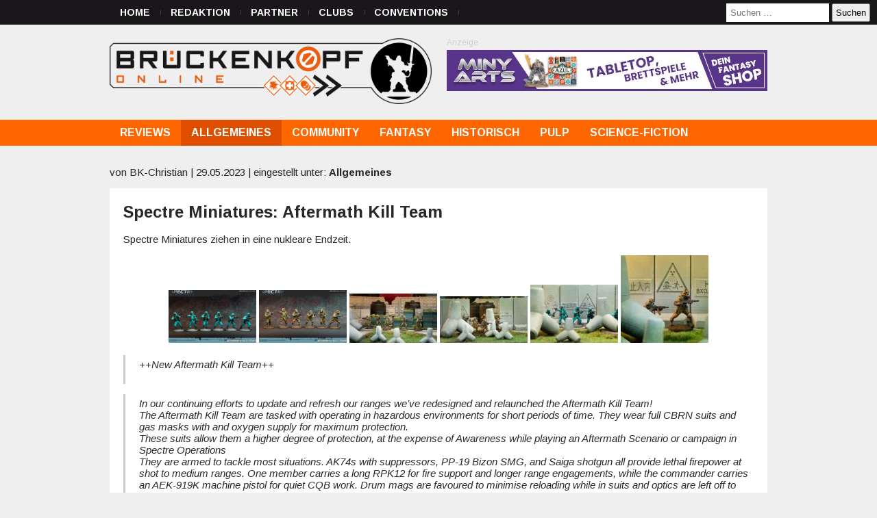

--- FILE ---
content_type: text/html; charset=UTF-8
request_url: https://www.brueckenkopf-online.com/2023/spectre-miniatures-aftermath-kill-team/
body_size: 13566
content:
<!DOCTYPE html>
<html lang="de">
<head>

    <meta http-equiv="Content-Type" content="text/html; charset=UTF-8"/>

    <title>Spectre Miniatures: Aftermath Kill Team  &#8211;  Brückenkopf-Online.com &#8211; das Tabletop-Hobby Portal</title>

    <meta name="viewport" content="width=device-width, initial-scale=1.0">

    <link rel="shortcut icon" href="/favicon.ico" type="image/x-icon">
    <link rel="icon" href="/favicon.ico" type="image/x-icon">

    <link href="https://fonts.googleapis.com/css?family=Arimo:400,400i,700,700i" rel="stylesheet">
    <link rel="stylesheet" type="text/css" href="https://www.brueckenkopf-online.com/wp-content/themes/brueckenkopf/css/jquery.magnific-popup.css"/>
        <link rel="pingback" href="https://www.brueckenkopf-online.com/xmlrpc.php"/>

    <!-- IE 7 and lower -->
    <!--[if lt IE 8]>
    <link rel="stylesheet" type="text/css" href="https://www.brueckenkopf-online.com/wp-content/themes/brueckenkopf/ie.css"/>
    <![endif]-->

        <meta name='robots' content='max-image-preview:large' />
<link rel='dns-prefetch' href='//v0.wordpress.com' />
<link rel='stylesheet' id='style-css' href='https://www.brueckenkopf-online.com/wp-content/themes/brueckenkopf/template.css?ver=6.6.2' type='text/css' media='all' />
<link rel='stylesheet' id='wp-block-library-css' href='https://www.brueckenkopf-online.com/wp-includes/css/dist/block-library/style.css?ver=6.6.2' type='text/css' media='all' />
<link rel='stylesheet' id='mediaelement-css' href='https://www.brueckenkopf-online.com/wp-includes/js/mediaelement/mediaelementplayer-legacy.min.css?ver=4.2.17' type='text/css' media='all' />
<link rel='stylesheet' id='wp-mediaelement-css' href='https://www.brueckenkopf-online.com/wp-includes/js/mediaelement/wp-mediaelement.css?ver=6.6.2' type='text/css' media='all' />
<style id='jetpack-sharing-buttons-style-inline-css' type='text/css'>
.jetpack-sharing-buttons__services-list{display:flex;flex-direction:row;flex-wrap:wrap;gap:0;list-style-type:none;margin:5px;padding:0}.jetpack-sharing-buttons__services-list.has-small-icon-size{font-size:12px}.jetpack-sharing-buttons__services-list.has-normal-icon-size{font-size:16px}.jetpack-sharing-buttons__services-list.has-large-icon-size{font-size:24px}.jetpack-sharing-buttons__services-list.has-huge-icon-size{font-size:36px}@media print{.jetpack-sharing-buttons__services-list{display:none!important}}.editor-styles-wrapper .wp-block-jetpack-sharing-buttons{gap:0;padding-inline-start:0}ul.jetpack-sharing-buttons__services-list.has-background{padding:1.25em 2.375em}
</style>
<style id='classic-theme-styles-inline-css' type='text/css'>
/**
 * These rules are needed for backwards compatibility.
 * They should match the button element rules in the base theme.json file.
 */
.wp-block-button__link {
	color: #ffffff;
	background-color: #32373c;
	border-radius: 9999px; /* 100% causes an oval, but any explicit but really high value retains the pill shape. */

	/* This needs a low specificity so it won't override the rules from the button element if defined in theme.json. */
	box-shadow: none;
	text-decoration: none;

	/* The extra 2px are added to size solids the same as the outline versions.*/
	padding: calc(0.667em + 2px) calc(1.333em + 2px);

	font-size: 1.125em;
}

.wp-block-file__button {
	background: #32373c;
	color: #ffffff;
	text-decoration: none;
}

</style>
<style id='global-styles-inline-css' type='text/css'>
:root{--wp--preset--aspect-ratio--square: 1;--wp--preset--aspect-ratio--4-3: 4/3;--wp--preset--aspect-ratio--3-4: 3/4;--wp--preset--aspect-ratio--3-2: 3/2;--wp--preset--aspect-ratio--2-3: 2/3;--wp--preset--aspect-ratio--16-9: 16/9;--wp--preset--aspect-ratio--9-16: 9/16;--wp--preset--color--black: #000000;--wp--preset--color--cyan-bluish-gray: #abb8c3;--wp--preset--color--white: #ffffff;--wp--preset--color--pale-pink: #f78da7;--wp--preset--color--vivid-red: #cf2e2e;--wp--preset--color--luminous-vivid-orange: #ff6900;--wp--preset--color--luminous-vivid-amber: #fcb900;--wp--preset--color--light-green-cyan: #7bdcb5;--wp--preset--color--vivid-green-cyan: #00d084;--wp--preset--color--pale-cyan-blue: #8ed1fc;--wp--preset--color--vivid-cyan-blue: #0693e3;--wp--preset--color--vivid-purple: #9b51e0;--wp--preset--gradient--vivid-cyan-blue-to-vivid-purple: linear-gradient(135deg,rgba(6,147,227,1) 0%,rgb(155,81,224) 100%);--wp--preset--gradient--light-green-cyan-to-vivid-green-cyan: linear-gradient(135deg,rgb(122,220,180) 0%,rgb(0,208,130) 100%);--wp--preset--gradient--luminous-vivid-amber-to-luminous-vivid-orange: linear-gradient(135deg,rgba(252,185,0,1) 0%,rgba(255,105,0,1) 100%);--wp--preset--gradient--luminous-vivid-orange-to-vivid-red: linear-gradient(135deg,rgba(255,105,0,1) 0%,rgb(207,46,46) 100%);--wp--preset--gradient--very-light-gray-to-cyan-bluish-gray: linear-gradient(135deg,rgb(238,238,238) 0%,rgb(169,184,195) 100%);--wp--preset--gradient--cool-to-warm-spectrum: linear-gradient(135deg,rgb(74,234,220) 0%,rgb(151,120,209) 20%,rgb(207,42,186) 40%,rgb(238,44,130) 60%,rgb(251,105,98) 80%,rgb(254,248,76) 100%);--wp--preset--gradient--blush-light-purple: linear-gradient(135deg,rgb(255,206,236) 0%,rgb(152,150,240) 100%);--wp--preset--gradient--blush-bordeaux: linear-gradient(135deg,rgb(254,205,165) 0%,rgb(254,45,45) 50%,rgb(107,0,62) 100%);--wp--preset--gradient--luminous-dusk: linear-gradient(135deg,rgb(255,203,112) 0%,rgb(199,81,192) 50%,rgb(65,88,208) 100%);--wp--preset--gradient--pale-ocean: linear-gradient(135deg,rgb(255,245,203) 0%,rgb(182,227,212) 50%,rgb(51,167,181) 100%);--wp--preset--gradient--electric-grass: linear-gradient(135deg,rgb(202,248,128) 0%,rgb(113,206,126) 100%);--wp--preset--gradient--midnight: linear-gradient(135deg,rgb(2,3,129) 0%,rgb(40,116,252) 100%);--wp--preset--font-size--small: 13px;--wp--preset--font-size--medium: 20px;--wp--preset--font-size--large: 36px;--wp--preset--font-size--x-large: 42px;--wp--preset--spacing--20: 0.44rem;--wp--preset--spacing--30: 0.67rem;--wp--preset--spacing--40: 1rem;--wp--preset--spacing--50: 1.5rem;--wp--preset--spacing--60: 2.25rem;--wp--preset--spacing--70: 3.38rem;--wp--preset--spacing--80: 5.06rem;--wp--preset--shadow--natural: 6px 6px 9px rgba(0, 0, 0, 0.2);--wp--preset--shadow--deep: 12px 12px 50px rgba(0, 0, 0, 0.4);--wp--preset--shadow--sharp: 6px 6px 0px rgba(0, 0, 0, 0.2);--wp--preset--shadow--outlined: 6px 6px 0px -3px rgba(255, 255, 255, 1), 6px 6px rgba(0, 0, 0, 1);--wp--preset--shadow--crisp: 6px 6px 0px rgba(0, 0, 0, 1);}:where(.is-layout-flex){gap: 0.5em;}:where(.is-layout-grid){gap: 0.5em;}body .is-layout-flex{display: flex;}.is-layout-flex{flex-wrap: wrap;align-items: center;}.is-layout-flex > :is(*, div){margin: 0;}body .is-layout-grid{display: grid;}.is-layout-grid > :is(*, div){margin: 0;}:where(.wp-block-columns.is-layout-flex){gap: 2em;}:where(.wp-block-columns.is-layout-grid){gap: 2em;}:where(.wp-block-post-template.is-layout-flex){gap: 1.25em;}:where(.wp-block-post-template.is-layout-grid){gap: 1.25em;}.has-black-color{color: var(--wp--preset--color--black) !important;}.has-cyan-bluish-gray-color{color: var(--wp--preset--color--cyan-bluish-gray) !important;}.has-white-color{color: var(--wp--preset--color--white) !important;}.has-pale-pink-color{color: var(--wp--preset--color--pale-pink) !important;}.has-vivid-red-color{color: var(--wp--preset--color--vivid-red) !important;}.has-luminous-vivid-orange-color{color: var(--wp--preset--color--luminous-vivid-orange) !important;}.has-luminous-vivid-amber-color{color: var(--wp--preset--color--luminous-vivid-amber) !important;}.has-light-green-cyan-color{color: var(--wp--preset--color--light-green-cyan) !important;}.has-vivid-green-cyan-color{color: var(--wp--preset--color--vivid-green-cyan) !important;}.has-pale-cyan-blue-color{color: var(--wp--preset--color--pale-cyan-blue) !important;}.has-vivid-cyan-blue-color{color: var(--wp--preset--color--vivid-cyan-blue) !important;}.has-vivid-purple-color{color: var(--wp--preset--color--vivid-purple) !important;}.has-black-background-color{background-color: var(--wp--preset--color--black) !important;}.has-cyan-bluish-gray-background-color{background-color: var(--wp--preset--color--cyan-bluish-gray) !important;}.has-white-background-color{background-color: var(--wp--preset--color--white) !important;}.has-pale-pink-background-color{background-color: var(--wp--preset--color--pale-pink) !important;}.has-vivid-red-background-color{background-color: var(--wp--preset--color--vivid-red) !important;}.has-luminous-vivid-orange-background-color{background-color: var(--wp--preset--color--luminous-vivid-orange) !important;}.has-luminous-vivid-amber-background-color{background-color: var(--wp--preset--color--luminous-vivid-amber) !important;}.has-light-green-cyan-background-color{background-color: var(--wp--preset--color--light-green-cyan) !important;}.has-vivid-green-cyan-background-color{background-color: var(--wp--preset--color--vivid-green-cyan) !important;}.has-pale-cyan-blue-background-color{background-color: var(--wp--preset--color--pale-cyan-blue) !important;}.has-vivid-cyan-blue-background-color{background-color: var(--wp--preset--color--vivid-cyan-blue) !important;}.has-vivid-purple-background-color{background-color: var(--wp--preset--color--vivid-purple) !important;}.has-black-border-color{border-color: var(--wp--preset--color--black) !important;}.has-cyan-bluish-gray-border-color{border-color: var(--wp--preset--color--cyan-bluish-gray) !important;}.has-white-border-color{border-color: var(--wp--preset--color--white) !important;}.has-pale-pink-border-color{border-color: var(--wp--preset--color--pale-pink) !important;}.has-vivid-red-border-color{border-color: var(--wp--preset--color--vivid-red) !important;}.has-luminous-vivid-orange-border-color{border-color: var(--wp--preset--color--luminous-vivid-orange) !important;}.has-luminous-vivid-amber-border-color{border-color: var(--wp--preset--color--luminous-vivid-amber) !important;}.has-light-green-cyan-border-color{border-color: var(--wp--preset--color--light-green-cyan) !important;}.has-vivid-green-cyan-border-color{border-color: var(--wp--preset--color--vivid-green-cyan) !important;}.has-pale-cyan-blue-border-color{border-color: var(--wp--preset--color--pale-cyan-blue) !important;}.has-vivid-cyan-blue-border-color{border-color: var(--wp--preset--color--vivid-cyan-blue) !important;}.has-vivid-purple-border-color{border-color: var(--wp--preset--color--vivid-purple) !important;}.has-vivid-cyan-blue-to-vivid-purple-gradient-background{background: var(--wp--preset--gradient--vivid-cyan-blue-to-vivid-purple) !important;}.has-light-green-cyan-to-vivid-green-cyan-gradient-background{background: var(--wp--preset--gradient--light-green-cyan-to-vivid-green-cyan) !important;}.has-luminous-vivid-amber-to-luminous-vivid-orange-gradient-background{background: var(--wp--preset--gradient--luminous-vivid-amber-to-luminous-vivid-orange) !important;}.has-luminous-vivid-orange-to-vivid-red-gradient-background{background: var(--wp--preset--gradient--luminous-vivid-orange-to-vivid-red) !important;}.has-very-light-gray-to-cyan-bluish-gray-gradient-background{background: var(--wp--preset--gradient--very-light-gray-to-cyan-bluish-gray) !important;}.has-cool-to-warm-spectrum-gradient-background{background: var(--wp--preset--gradient--cool-to-warm-spectrum) !important;}.has-blush-light-purple-gradient-background{background: var(--wp--preset--gradient--blush-light-purple) !important;}.has-blush-bordeaux-gradient-background{background: var(--wp--preset--gradient--blush-bordeaux) !important;}.has-luminous-dusk-gradient-background{background: var(--wp--preset--gradient--luminous-dusk) !important;}.has-pale-ocean-gradient-background{background: var(--wp--preset--gradient--pale-ocean) !important;}.has-electric-grass-gradient-background{background: var(--wp--preset--gradient--electric-grass) !important;}.has-midnight-gradient-background{background: var(--wp--preset--gradient--midnight) !important;}.has-small-font-size{font-size: var(--wp--preset--font-size--small) !important;}.has-medium-font-size{font-size: var(--wp--preset--font-size--medium) !important;}.has-large-font-size{font-size: var(--wp--preset--font-size--large) !important;}.has-x-large-font-size{font-size: var(--wp--preset--font-size--x-large) !important;}
:where(.wp-block-post-template.is-layout-flex){gap: 1.25em;}:where(.wp-block-post-template.is-layout-grid){gap: 1.25em;}
:where(.wp-block-columns.is-layout-flex){gap: 2em;}:where(.wp-block-columns.is-layout-grid){gap: 2em;}
:root :where(.wp-block-pullquote){font-size: 1.5em;line-height: 1.6;}
</style>
<link rel='stylesheet' id='contact-form-7-css' href='https://www.brueckenkopf-online.com/wp-content/plugins/contact-form-7/includes/css/styles.css?ver=6.0.3' type='text/css' media='all' />
<link rel='stylesheet' id='borlabs-cookie-css' href='https://www.brueckenkopf-online.com/wp-content/plugins/borlabs-cookie/css/borlabs-cookie.css?ver=1.9.9-1' type='text/css' media='all' />
<style id='borlabs-cookie-inline-css' type='text/css'>
[data-borlabs-cookie-wrap] [data-borlabs-cookie] {background:#f9f9f9 !important; color:#606569 !important;}
[data-borlabs-cookie-wrap] [data-borlabs-cookie] p {color:#606569 !important;}
[data-borlabs-cookie-wrap] [data-borlabs-cookie] p a {color:#288fe9 !important;}
[data-borlabs-cookie-wrap] [data-borlabs-cookie] p.borlabsCookieSubHeadline {background:#eeeeee !important;}
[data-borlabs-cookie-wrap] [data-borlabs-cookie] p.borlabsCookieSuccess {color:#5eb930 !important;}
[data-borlabs-cookie-wrap] [data-borlabs-cookie] [data-borlabs-selection] ul {border-top: 1px solid #f2f2f2 !important; border-left: 1px solid #f2f2f2 !important; border-right: 1px solid #f2f2f2 !important;}
[data-borlabs-cookie-wrap] [data-borlabs-cookie] [data-borlabs-selection] ul li.cookieOption1 {background:#ffffff !important; border-bottom: 1px solid #f2f2f2 !important; color:#606569 !important;}
[data-borlabs-cookie-wrap] [data-borlabs-cookie] [data-borlabs-selection] ul li.cookieOption1:hover {background-color:#288fe9 !important; color:#ffffff !important;}
[data-borlabs-cookie-wrap] [data-borlabs-cookie] [data-borlabs-selection] ul li.cookieOption2 {background:#ffffff !important; border-bottom: 1px solid #f2f2f2 !important; color:#606569 !important;}
[data-borlabs-cookie-wrap] [data-borlabs-cookie] [data-borlabs-selection] ul li.cookieOption2:hover {background-color:#288fe9 !important; color:#ffffff !important;}
[data-borlabs-cookie-wrap] [data-borlabs-cookie] [data-borlabs-selection] ul li.cookieOption3 {background:#ffffff !important; border-bottom: 1px solid #f2f2f2 !important; color:#606569 !important;}
[data-borlabs-cookie-wrap] [data-borlabs-cookie] [data-borlabs-selection] ul li.cookieOption3:hover {background-color:#288fe9 !important; color:#ffffff !important;}
[data-borlabs-cookie-wrap] [data-borlabs-cookie] [data-borlabs-help] a {color:#288fe9 !important;}
.borlabs-cookie-bct-default, [data-borlabs-cookie-opt-out] {background:#efefef !important; color: #666666 !important;}
.borlabs-cookie-bct-default p, [data-borlabs-cookie-opt-out] p {color: #666666 !important;}
.borlabs-cookie-bct-default a[role="button"], [data-borlabs-cookie-opt-out] a[role="button"] {background:#288fe9 !important; color: #ffffff !important;}
.borlabs-cookie-bct-default a[role="button"]:hover, [data-borlabs-cookie-opt-out] a[role="button"]:hover {background:#2875e9 !important; color: #ffffff !important;}
[data-borlabs-cookie-opt-out] [data-borlabs-cookie-opt-out-success] {color: #5eb930 !important;}
</style>
<script type="text/javascript" src="https://www.brueckenkopf-online.com/wp-includes/js/jquery/jquery.js?ver=3.7.1" id="jquery-core-js"></script>
<script type="text/javascript" src="https://www.brueckenkopf-online.com/wp-includes/js/jquery/jquery-migrate.js?ver=3.4.1" id="jquery-migrate-js"></script>
<script type="text/javascript" id="wpgmza_data-js-extra">
/* <![CDATA[ */
var wpgmza_google_api_status = {"message":"Engine is not google-maps","code":"ENGINE_NOT_GOOGLE_MAPS"};
/* ]]> */
</script>
<script type="text/javascript" src="https://www.brueckenkopf-online.com/wp-content/plugins/wp-google-maps/wpgmza_data.js?ver=6.6.2" id="wpgmza_data-js"></script>
<link rel="https://api.w.org/" href="https://www.brueckenkopf-online.com/wp-json/" /><link rel="alternate" title="JSON" type="application/json" href="https://www.brueckenkopf-online.com/wp-json/wp/v2/posts/472763" /><link rel="EditURI" type="application/rsd+xml" title="RSD" href="https://www.brueckenkopf-online.com/xmlrpc.php?rsd" />
<meta name="generator" content="WordPress 6.6.2" />
<link rel="canonical" href="https://www.brueckenkopf-online.com/2023/spectre-miniatures-aftermath-kill-team/" />
<link rel='shortlink' href='https://wp.me/pihVk-1YZd' />
<link rel="alternate" title="oEmbed (JSON)" type="application/json+oembed" href="https://www.brueckenkopf-online.com/wp-json/oembed/1.0/embed?url=https%3A%2F%2Fwww.brueckenkopf-online.com%2F2023%2Fspectre-miniatures-aftermath-kill-team%2F" />
<link rel="alternate" title="oEmbed (XML)" type="text/xml+oembed" href="https://www.brueckenkopf-online.com/wp-json/oembed/1.0/embed?url=https%3A%2F%2Fwww.brueckenkopf-online.com%2F2023%2Fspectre-miniatures-aftermath-kill-team%2F&#038;format=xml" />

<!-- This site is using AdRotate v5.8 Professional to display their advertisements - https://ajdg.solutions/ -->
<!-- AdRotate CSS -->
<style type="text/css" media="screen">
	.g { margin:0px; padding:0px; overflow:hidden; line-height:1; zoom:1; }
	.g img { height:auto; }
	.g-col { position:relative; float:left; }
	.g-col:first-child { margin-left: 0; }
	.g-col:last-child { margin-right: 0; }
	@media only screen and (max-width: 480px) {
		.g-col, .g-dyn, .g-single { width:100%; margin-left:0; margin-right:0; }
	}
</style>
<!-- /AdRotate CSS -->

<style type="text/css" media="screen">input#akismet_privacy_check { float: left; margin: 7px 7px 7px 0; width: 13px; }</style><style type="text/css">.recentcomments a{display:inline !important;padding:0 !important;margin:0 !important;}</style>
<!-- START - Open Graph and Twitter Card Tags 3.3.5 -->
 <!-- Facebook Open Graph -->
  <meta property="og:locale" content="de_DE"/>
  <meta property="og:site_name" content="Brückenkopf-Online.com - das Tabletop-Hobby Portal"/>
  <meta property="og:title" content="Spectre Miniatures: Aftermath Kill Team"/>
  <meta property="og:url" content="https://www.brueckenkopf-online.com/2023/spectre-miniatures-aftermath-kill-team/"/>
  <meta property="og:type" content="article"/>
  <meta property="og:description" content="Spectre Miniatures ziehen in eine nukleare Endzeit."/>
  <meta property="og:image" content="https://www.brueckenkopf-online.com/wp-content/uploads/2023/05/SM-Spectre-Aftermath-Kill-Team-6.jpg"/>
  <meta property="og:image:url" content="https://www.brueckenkopf-online.com/wp-content/uploads/2023/05/SM-Spectre-Aftermath-Kill-Team-6.jpg"/>
  <meta property="og:image:secure_url" content="https://www.brueckenkopf-online.com/wp-content/uploads/2023/05/SM-Spectre-Aftermath-Kill-Team-6.jpg"/>
  <meta property="article:published_time" content="2023-05-29T00:03:47+02:00"/>
  <meta property="article:modified_time" content="2023-05-28T22:40:34+02:00" />
  <meta property="og:updated_time" content="2023-05-28T22:40:34+02:00" />
  <meta property="article:section" content="Allgemeines"/>
  <meta property="article:publisher" content="https://www.facebook.com/brueckenkopf.online/"/>
 <!-- Google+ / Schema.org -->
 <!-- Twitter Cards -->
  <meta name="twitter:title" content="Spectre Miniatures: Aftermath Kill Team"/>
  <meta name="twitter:url" content="https://www.brueckenkopf-online.com/2023/spectre-miniatures-aftermath-kill-team/"/>
  <meta name="twitter:description" content="Spectre Miniatures ziehen in eine nukleare Endzeit."/>
  <meta name="twitter:image" content="https://www.brueckenkopf-online.com/wp-content/uploads/2023/05/SM-Spectre-Aftermath-Kill-Team-6.jpg"/>
  <meta name="twitter:card" content="summary_large_image"/>
 <!-- SEO -->
 <!-- Misc. tags -->
 <!-- is_singular -->
<!-- END - Open Graph and Twitter Card Tags 3.3.5 -->
	

    
    <script type="text/javascript" src="https://www.brueckenkopf-online.com/wp-content/themes/brueckenkopf/js/modernizr.custom.26633.js"></script>
    <script type="text/javascript" src="https://www.brueckenkopf-online.com/wp-content/themes/brueckenkopf/js/jquery.magnific-popup.js"></script>
    <script type="text/javascript" src="https://www.brueckenkopf-online.com/wp-content/themes/brueckenkopf/js/main.js"></script>
	
</head>
<body class="">

<nav id="access-top" role="navigation">
    <div class="menu-seiten-container"><ul id="menu-seiten" class="menu"><li id="menu-item-212551" class="menu-item menu-item-type-custom menu-item-object-custom menu-item-home menu-item-212551"><a href="https://www.brueckenkopf-online.com/">Home</a></li>
<li id="menu-item-39698" class="menu-item menu-item-type-post_type menu-item-object-page menu-item-39698"><a href="https://www.brueckenkopf-online.com/unsere-redaktion/">Redaktion</a></li>
<li id="menu-item-39695" class="menu-item menu-item-type-post_type menu-item-object-page menu-item-39695"><a href="https://www.brueckenkopf-online.com/partner/">Partner</a></li>
<li id="menu-item-41164" class="menu-item menu-item-type-post_type menu-item-object-page menu-item-41164"><a href="https://www.brueckenkopf-online.com/communities/">Clubs</a></li>
<li id="menu-item-579983" class="menu-item menu-item-type-post_type menu-item-object-page menu-item-579983"><a href="https://www.brueckenkopf-online.com/conventions/">Conventions</a></li>
</ul></div>    <div class="top-search-form">
        <form role="search" method="get" class="search-form" action="https://www.brueckenkopf-online.com/">
				<label>
					<span class="screen-reader-text">Suche nach:</span>
					<input type="search" class="search-field" placeholder="Suchen …" value="" name="s" />
				</label>
				<input type="submit" class="search-submit" value="Suchen" />
			</form>    </div>
</nav>

<div id="header">
    <a id="logo" href="https://www.brueckenkopf-online.com"><img src="https://www.brueckenkopf-online.com/wp-content/themes/brueckenkopf/img/logo.png"></a>
    <div class="g g-1"><div class="g-single a-92"><a class="gofollow" data-track="OTIsMSwxLDYw" href="https://www.minyarts.eu/?utm_source=bru&utm_medium=partner&utm_campaign=header-brand" target="_blank"> <img src ="https://www.brueckenkopf-online.com/wp-content/banners/minyarts-banner-min-468x60px.jpg" border="0"></a></div></div></div>
<!-- header -->

<nav id="access" role="navigation">
    <div class="menu-kategorien-container"><ul id="menu-kategorien" class="menu"><li id="menu-item-212561" class="menu-item menu-item-type-taxonomy menu-item-object-category menu-item-has-children menu-item-212561"><a href="https://www.brueckenkopf-online.com/category/allgemein/reviews/">Reviews</a>
<ul class="sub-menu">
	<li id="menu-item-425804" class="menu-item menu-item-type-taxonomy menu-item-object-category menu-item-425804"><a href="https://www.brueckenkopf-online.com/category/allgemein/reviews/unboxings/">Unboxings</a></li>
</ul>
</li>
<li id="menu-item-40232" class="menu-item menu-item-type-taxonomy menu-item-object-category current-post-ancestor current-menu-parent current-post-parent menu-item-has-children menu-item-40232"><a href="https://www.brueckenkopf-online.com/category/allgemein/">Allgemeines</a>
<ul class="sub-menu">
	<li id="menu-item-340338" class="menu-item menu-item-type-taxonomy menu-item-object-category menu-item-340338"><a href="https://www.brueckenkopf-online.com/category/allgemein/3d-druck/">3D-Druck</a></li>
	<li id="menu-item-76643" class="menu-item menu-item-type-taxonomy menu-item-object-category menu-item-76643"><a href="https://www.brueckenkopf-online.com/category/allgemein/brettspiele/">Brettspiele</a></li>
	<li id="menu-item-76644" class="menu-item menu-item-type-taxonomy menu-item-object-category menu-item-76644"><a href="https://www.brueckenkopf-online.com/category/allgemein/kickstarter-allgemein/">Crowdfunding</a></li>
	<li id="menu-item-355366" class="menu-item menu-item-type-taxonomy menu-item-object-category menu-item-355366"><a href="https://www.brueckenkopf-online.com/category/allgemein/patreon/">Patreon</a></li>
	<li id="menu-item-55884" class="menu-item menu-item-type-taxonomy menu-item-object-category menu-item-55884"><a href="https://www.brueckenkopf-online.com/category/allgemein/bases/">Bases</a></li>
	<li id="menu-item-40234" class="menu-item menu-item-type-taxonomy menu-item-object-category menu-item-40234"><a href="https://www.brueckenkopf-online.com/category/allgemein/terrain-gelande/">Terrain / Gelände</a></li>
	<li id="menu-item-534931" class="menu-item menu-item-type-taxonomy menu-item-object-category menu-item-534931"><a href="https://www.brueckenkopf-online.com/category/allgemein/zubehor-allgemein/">Zubehör</a></li>
	<li id="menu-item-73540" class="menu-item menu-item-type-taxonomy menu-item-object-category menu-item-73540"><a href="https://www.brueckenkopf-online.com/category/community/hobbykeller/">Hobbykeller</a></li>
	<li id="menu-item-40235" class="menu-item menu-item-type-taxonomy menu-item-object-category menu-item-40235"><a href="https://www.brueckenkopf-online.com/category/allgemein/tut/">Tutorials</a></li>
	<li id="menu-item-40236" class="menu-item menu-item-type-taxonomy menu-item-object-category menu-item-40236"><a href="https://www.brueckenkopf-online.com/category/allgemein/watchdog/">Watchdog</a></li>
</ul>
</li>
<li id="menu-item-40238" class="menu-item menu-item-type-taxonomy menu-item-object-category menu-item-has-children menu-item-40238"><a href="https://www.brueckenkopf-online.com/category/community/">Community</a>
<ul class="sub-menu">
	<li id="menu-item-40239" class="menu-item menu-item-type-taxonomy menu-item-object-category menu-item-40239"><a href="https://www.brueckenkopf-online.com/category/community/clubs/">Clubs</a></li>
	<li id="menu-item-136258" class="menu-item menu-item-type-taxonomy menu-item-object-category menu-item-136258"><a href="https://www.brueckenkopf-online.com/category/community/malwettbewerbe/">Malwettbewerbe</a></li>
	<li id="menu-item-45127" class="menu-item menu-item-type-taxonomy menu-item-object-category menu-item-45127"><a href="https://www.brueckenkopf-online.com/category/allgemein/magazine-allgemein/">Magazine</a></li>
	<li id="menu-item-198320" class="menu-item menu-item-type-taxonomy menu-item-object-category menu-item-198320"><a href="https://www.brueckenkopf-online.com/category/allgemein/tabletop-insider/">Tabletop Insider</a></li>
	<li id="menu-item-427330" class="menu-item menu-item-type-taxonomy menu-item-object-category menu-item-427330"><a href="https://www.brueckenkopf-online.com/category/allgemein/podcasts/">Podcasts</a></li>
	<li id="menu-item-40241" class="menu-item menu-item-type-taxonomy menu-item-object-category menu-item-40241"><a href="https://www.brueckenkopf-online.com/category/community/veranstaltungen/">Veranstaltungen</a></li>
	<li id="menu-item-215845" class="menu-item menu-item-type-taxonomy menu-item-object-category menu-item-215845"><a href="https://www.brueckenkopf-online.com/category/community/hamburger-tactica/">Hamburger Tactica</a></li>
	<li id="menu-item-40240" class="menu-item menu-item-type-taxonomy menu-item-object-category menu-item-40240"><a href="https://www.brueckenkopf-online.com/category/community/rpc-t3g/">Role Play Convention</a></li>
	<li id="menu-item-198318" class="menu-item menu-item-type-taxonomy menu-item-object-category menu-item-198318"><a href="https://www.brueckenkopf-online.com/category/community/salute/">Salute</a></li>
	<li id="menu-item-198319" class="menu-item menu-item-type-taxonomy menu-item-object-category menu-item-198319"><a href="https://www.brueckenkopf-online.com/category/community/spiel/">SPIEL</a></li>
</ul>
</li>
<li id="menu-item-40243" class="menu-item menu-item-type-taxonomy menu-item-object-category menu-item-has-children menu-item-40243"><a href="https://www.brueckenkopf-online.com/category/fantasy/">Fantasy</a>
<ul class="sub-menu">
	<li id="menu-item-499072" class="menu-item menu-item-type-taxonomy menu-item-object-category menu-item-499072"><a href="https://www.brueckenkopf-online.com/category/fantasy/a-song-of-ice-and-fire/">A Song of Ice and Fire</a></li>
	<li id="menu-item-180028" class="menu-item menu-item-type-taxonomy menu-item-object-category menu-item-180028"><a href="https://www.brueckenkopf-online.com/category/fantasy/arcworlde/">Arcworlde</a></li>
	<li id="menu-item-40245" class="menu-item menu-item-type-taxonomy menu-item-object-category menu-item-40245"><a href="https://www.brueckenkopf-online.com/category/fantasy/bloodbowl/">Blood Bowl / Fantasy Football</a></li>
	<li id="menu-item-110076" class="menu-item menu-item-type-taxonomy menu-item-object-category menu-item-110076"><a href="https://www.brueckenkopf-online.com/category/fantasy/bushido/">Bushido</a></li>
	<li id="menu-item-60789" class="menu-item menu-item-type-taxonomy menu-item-object-category menu-item-60789"><a href="https://www.brueckenkopf-online.com/category/fantasy/carnevale/">Carnevale</a></li>
	<li id="menu-item-236129" class="menu-item menu-item-type-taxonomy menu-item-object-category menu-item-236129"><a href="https://www.brueckenkopf-online.com/category/fantasy/conquest/">Conquest</a></li>
	<li id="menu-item-54656" class="menu-item menu-item-type-taxonomy menu-item-object-category menu-item-54656"><a href="https://www.brueckenkopf-online.com/category/fantasy/banelegions/">Darklands</a></li>
	<li id="menu-item-40246" class="menu-item menu-item-type-taxonomy menu-item-object-category menu-item-40246"><a href="https://www.brueckenkopf-online.com/category/fantasy/freebooters-fate-fantasy/">Freebooters Fate</a></li>
	<li id="menu-item-169803" class="menu-item menu-item-type-taxonomy menu-item-object-category menu-item-169803"><a href="https://www.brueckenkopf-online.com/category/fantasy/frostgrave/">Frostgrave</a></li>
	<li id="menu-item-40248" class="menu-item menu-item-type-taxonomy menu-item-object-category menu-item-40248"><a href="https://www.brueckenkopf-online.com/category/fantasy/lotr/">Herr der Ringe</a></li>
	<li id="menu-item-40249" class="menu-item menu-item-type-taxonomy menu-item-object-category menu-item-40249"><a href="https://www.brueckenkopf-online.com/category/fantasy/mantic-fantasy/">Kings of War / Dungeon Saga</a></li>
	<li id="menu-item-40250" class="menu-item menu-item-type-taxonomy menu-item-object-category menu-item-40250"><a href="https://www.brueckenkopf-online.com/category/fantasy/malifaux-fantasy-2/">Malifaux</a></li>
	<li id="menu-item-236125" class="menu-item menu-item-type-taxonomy menu-item-object-category menu-item-236125"><a href="https://www.brueckenkopf-online.com/category/fantasy/summoners/">Summoners</a></li>
	<li id="menu-item-533333" class="menu-item menu-item-type-taxonomy menu-item-object-category menu-item-533333"><a href="https://www.brueckenkopf-online.com/category/fantasy/warcrow/">Warcrow</a></li>
	<li id="menu-item-40252" class="menu-item menu-item-type-taxonomy menu-item-object-category menu-item-40252"><a href="https://www.brueckenkopf-online.com/category/fantasy/whfb/">Warhammer / Age of Sigmar</a></li>
	<li id="menu-item-40790" class="menu-item menu-item-type-taxonomy menu-item-object-category menu-item-40790"><a href="https://www.brueckenkopf-online.com/category/fantasy/warmachine-hordes/">Warmachine</a></li>
</ul>
</li>
<li id="menu-item-40254" class="menu-item menu-item-type-taxonomy menu-item-object-category menu-item-has-children menu-item-40254"><a href="https://www.brueckenkopf-online.com/category/historisch/">Historisch</a>
<ul class="sub-menu">
	<li id="menu-item-40258" class="menu-item menu-item-type-taxonomy menu-item-object-category menu-item-40258"><a href="https://www.brueckenkopf-online.com/category/historisch/warlordgames/">Bolt Action</a></li>
	<li id="menu-item-40256" class="menu-item menu-item-type-taxonomy menu-item-object-category menu-item-40256"><a href="https://www.brueckenkopf-online.com/category/historisch/fow/">Flames of War</a></li>
	<li id="menu-item-427327" class="menu-item menu-item-type-taxonomy menu-item-object-category menu-item-427327"><a href="https://www.brueckenkopf-online.com/category/historisch/muskets-tomahawks/">Muskets &amp; Tomahawks</a></li>
	<li id="menu-item-68334" class="menu-item menu-item-type-taxonomy menu-item-object-category menu-item-68334"><a href="https://www.brueckenkopf-online.com/category/historisch/saga/">Saga</a></li>
	<li id="menu-item-185885" class="menu-item menu-item-type-taxonomy menu-item-object-category menu-item-185885"><a href="https://www.brueckenkopf-online.com/category/historisch/antike/">Antike</a></li>
	<li id="menu-item-185882" class="menu-item menu-item-type-taxonomy menu-item-object-category menu-item-185882"><a href="https://www.brueckenkopf-online.com/category/historisch/mittelalter/">Mittelalter</a></li>
	<li id="menu-item-185884" class="menu-item menu-item-type-taxonomy menu-item-object-category menu-item-185884"><a href="https://www.brueckenkopf-online.com/category/historisch/napoleonisch/">Napoleonisch</a></li>
	<li id="menu-item-185881" class="menu-item menu-item-type-taxonomy menu-item-object-category menu-item-185881"><a href="https://www.brueckenkopf-online.com/category/historisch/wild-west/">Wild West</a></li>
	<li id="menu-item-218399" class="menu-item menu-item-type-taxonomy menu-item-object-category menu-item-218399"><a href="https://www.brueckenkopf-online.com/category/historisch/weltkriege/">Weltkriege</a></li>
	<li id="menu-item-185883" class="menu-item menu-item-type-taxonomy menu-item-object-category menu-item-185883"><a href="https://www.brueckenkopf-online.com/category/historisch/modern-war/">Modern War</a></li>
</ul>
</li>
<li id="menu-item-40259" class="menu-item menu-item-type-taxonomy menu-item-object-category menu-item-has-children menu-item-40259"><a href="https://www.brueckenkopf-online.com/category/pulp-2/">Pulp</a>
<ul class="sub-menu">
	<li id="menu-item-67920" class="menu-item menu-item-type-taxonomy menu-item-object-category menu-item-67920"><a href="https://www.brueckenkopf-online.com/category/pulp-2/arkham-city/">Batman / DC</a></li>
	<li id="menu-item-40260" class="menu-item menu-item-type-taxonomy menu-item-object-category menu-item-40260"><a href="https://www.brueckenkopf-online.com/category/pulp-2/dystopian-wars/">Dystopian Wars</a></li>
	<li id="menu-item-340337" class="menu-item menu-item-type-taxonomy menu-item-object-category menu-item-340337"><a href="https://www.brueckenkopf-online.com/category/pulp-2/judge-dredd/">Judge Dredd</a></li>
	<li id="menu-item-255154" class="menu-item menu-item-type-taxonomy menu-item-object-category menu-item-255154"><a href="https://www.brueckenkopf-online.com/category/pulp-2/konflikt47/">Konflikt ’47</a></li>
	<li id="menu-item-179930" class="menu-item menu-item-type-taxonomy menu-item-object-category menu-item-179930"><a href="https://www.brueckenkopf-online.com/category/pulp-2/marvel/">Marvel</a></li>
	<li id="menu-item-40262" class="menu-item menu-item-type-taxonomy menu-item-object-category menu-item-40262"><a href="https://www.brueckenkopf-online.com/category/pulp-2/steampunk-fantasy/">Steampunk</a></li>
	<li id="menu-item-564646" class="menu-item menu-item-type-taxonomy menu-item-object-category menu-item-564646"><a href="https://www.brueckenkopf-online.com/category/pulp-2/trench-crusade/">Trench Crusade</a></li>
	<li id="menu-item-342849" class="menu-item menu-item-type-taxonomy menu-item-object-category menu-item-342849"><a href="https://www.brueckenkopf-online.com/category/pulp-2/weird-war/">Weird War</a></li>
	<li id="menu-item-110077" class="menu-item menu-item-type-taxonomy menu-item-object-category menu-item-110077"><a href="https://www.brueckenkopf-online.com/category/pulp-2/wolsung-pulp-2/">Wolsung</a></li>
</ul>
</li>
<li id="menu-item-40263" class="menu-item menu-item-type-taxonomy menu-item-object-category menu-item-has-children menu-item-40263"><a href="https://www.brueckenkopf-online.com/category/sci-fi/">Science-Fiction</a>
<ul class="sub-menu">
	<li id="menu-item-504294" class="menu-item menu-item-type-taxonomy menu-item-object-category menu-item-504294"><a href="https://www.brueckenkopf-online.com/category/sci-fi/battletech/">Battletech</a></li>
	<li id="menu-item-483423" class="menu-item menu-item-type-taxonomy menu-item-object-category menu-item-483423"><a href="https://www.brueckenkopf-online.com/category/sci-fi/cyberpunk/">Cyberpunk</a></li>
	<li id="menu-item-100401" class="menu-item menu-item-type-taxonomy menu-item-object-category menu-item-100401"><a href="https://www.brueckenkopf-online.com/category/sci-fi/dreadball-sci-fi-sport/">Dreadball / Sci-Fi Sport</a></li>
	<li id="menu-item-58007" class="menu-item menu-item-type-taxonomy menu-item-object-category menu-item-58007"><a href="https://www.brueckenkopf-online.com/category/sci-fi/drop-cmdr/">Dropzone Commander</a></li>
	<li id="menu-item-212824" class="menu-item menu-item-type-taxonomy menu-item-object-category menu-item-212824"><a href="https://www.brueckenkopf-online.com/category/sci-fi/dropfleet-commander/">Dropfleet Commander</a></li>
	<li id="menu-item-483424" class="menu-item menu-item-type-taxonomy menu-item-object-category menu-item-483424"><a href="https://www.brueckenkopf-online.com/category/sci-fi/horus-heresy/">Horus Heresy</a></li>
	<li id="menu-item-40268" class="menu-item menu-item-type-taxonomy menu-item-object-category menu-item-40268"><a href="https://www.brueckenkopf-online.com/category/sci-fi/infinity-sci-fi/">Infinity</a></li>
	<li id="menu-item-427326" class="menu-item menu-item-type-taxonomy menu-item-object-category menu-item-427326"><a href="https://www.brueckenkopf-online.com/category/sci-fi/necromunda/">Necromunda</a></li>
	<li id="menu-item-355367" class="menu-item menu-item-type-taxonomy menu-item-object-category menu-item-355367"><a href="https://www.brueckenkopf-online.com/category/sci-fi/rapture/">Rapture</a></li>
	<li id="menu-item-427329" class="menu-item menu-item-type-taxonomy menu-item-object-category menu-item-427329"><a href="https://www.brueckenkopf-online.com/category/sci-fi/stargrave/">Stargrave</a></li>
	<li id="menu-item-107541" class="menu-item menu-item-type-taxonomy menu-item-object-category menu-item-107541"><a href="https://www.brueckenkopf-online.com/category/sci-fi/star-wars-x-wing/">Star Wars</a></li>
	<li id="menu-item-40270" class="menu-item menu-item-type-taxonomy menu-item-object-category menu-item-40270"><a href="https://www.brueckenkopf-online.com/category/sci-fi/wh40k/">Warhammer 40.000</a></li>
	<li id="menu-item-40271" class="menu-item menu-item-type-taxonomy menu-item-object-category menu-item-40271"><a href="https://www.brueckenkopf-online.com/category/sci-fi/warpath-sci-fi/">Warpath / Deadzone</a></li>
	<li id="menu-item-138262" class="menu-item menu-item-type-taxonomy menu-item-object-category menu-item-138262"><a href="https://www.brueckenkopf-online.com/category/sci-fi/wild-west-exodus/">Wild West Exodus</a></li>
</ul>
</li>
</ul></div>    <div id="mobile-menu-button">Allgemeines</div>
</nav>
<!-- #access -->

<div id="wrapper" class="clearfix">
    <div class="g g-4"><div class="g-single a-91"><a class="gofollow" data-track="OTEsNCwxLDYw" href="https://gamefound.com/de/projects/mb/xil-the-boardgame" target="_blank"><img src="https://www.brueckenkopf-online.com/wp-content/uploads/2025/12/Taschengelddieb-2-1_2025-12-01-Werbung-BK-XIL.png" border="0"></a></div></div>
    <div id="main" class="single">
        <div class="content">
            
            <div id="meta">
                <p>von BK-Christian | 29.05.2023 |
                eingestellt unter: <a href="https://www.brueckenkopf-online.com/category/allgemein/" rel="category tag">Allgemeines</a></p>
            </div>
            <div class="entry">
                <h1>Spectre Miniatures: Aftermath Kill Team</h1>
                <p>Spectre Miniatures ziehen in eine nukleare Endzeit.</p>
<p><span id="more-472763"></span></p>
<p style="text-align: center;"><a href="https://www.brueckenkopf-online.com/wp-content/uploads/2023/05/SM-Spectre-Aftermath-Kill-Team-1.jpg"><img decoding="async" class="alignnone size-thumbnail wp-image-472764" src="https://www.brueckenkopf-online.com/wp-content/uploads/2023/05/SM-Spectre-Aftermath-Kill-Team-1-128x77.jpg" alt="SM Spectre Aftermath Kill Team 1" width="128" height="77" srcset="https://www.brueckenkopf-online.com/wp-content/uploads/2023/05/SM-Spectre-Aftermath-Kill-Team-1-128x77.jpg 128w, https://www.brueckenkopf-online.com/wp-content/uploads/2023/05/SM-Spectre-Aftermath-Kill-Team-1-250x150.jpg 250w, https://www.brueckenkopf-online.com/wp-content/uploads/2023/05/SM-Spectre-Aftermath-Kill-Team-1-400x240.jpg 400w, https://www.brueckenkopf-online.com/wp-content/uploads/2023/05/SM-Spectre-Aftermath-Kill-Team-1-768x461.jpg 768w, https://www.brueckenkopf-online.com/wp-content/uploads/2023/05/SM-Spectre-Aftermath-Kill-Team-1.jpg 1500w" sizes="(max-width: 128px) 100vw, 128px" /></a> <a href="https://www.brueckenkopf-online.com/wp-content/uploads/2023/05/SM-Spectre-Aftermath-Kill-Team-2.jpg"><img decoding="async" class="alignnone size-thumbnail wp-image-472765" src="https://www.brueckenkopf-online.com/wp-content/uploads/2023/05/SM-Spectre-Aftermath-Kill-Team-2-128x77.jpg" alt="SM Spectre Aftermath Kill Team 2" width="128" height="77" srcset="https://www.brueckenkopf-online.com/wp-content/uploads/2023/05/SM-Spectre-Aftermath-Kill-Team-2-128x77.jpg 128w, https://www.brueckenkopf-online.com/wp-content/uploads/2023/05/SM-Spectre-Aftermath-Kill-Team-2-250x150.jpg 250w, https://www.brueckenkopf-online.com/wp-content/uploads/2023/05/SM-Spectre-Aftermath-Kill-Team-2-400x240.jpg 400w, https://www.brueckenkopf-online.com/wp-content/uploads/2023/05/SM-Spectre-Aftermath-Kill-Team-2-768x461.jpg 768w, https://www.brueckenkopf-online.com/wp-content/uploads/2023/05/SM-Spectre-Aftermath-Kill-Team-2.jpg 1500w" sizes="(max-width: 128px) 100vw, 128px" /></a> <a href="https://www.brueckenkopf-online.com/wp-content/uploads/2023/05/SM-Spectre-Aftermath-Kill-Team-3.jpg"><img decoding="async" class="alignnone size-thumbnail wp-image-472766" src="https://www.brueckenkopf-online.com/wp-content/uploads/2023/05/SM-Spectre-Aftermath-Kill-Team-3-128x72.jpg" alt="SM Spectre Aftermath Kill Team 3" width="128" height="72" srcset="https://www.brueckenkopf-online.com/wp-content/uploads/2023/05/SM-Spectre-Aftermath-Kill-Team-3-128x72.jpg 128w, https://www.brueckenkopf-online.com/wp-content/uploads/2023/05/SM-Spectre-Aftermath-Kill-Team-3-250x140.jpg 250w, https://www.brueckenkopf-online.com/wp-content/uploads/2023/05/SM-Spectre-Aftermath-Kill-Team-3-400x224.jpg 400w, https://www.brueckenkopf-online.com/wp-content/uploads/2023/05/SM-Spectre-Aftermath-Kill-Team-3-768x430.jpg 768w, https://www.brueckenkopf-online.com/wp-content/uploads/2023/05/SM-Spectre-Aftermath-Kill-Team-3.jpg 1500w" sizes="(max-width: 128px) 100vw, 128px" /></a> <a href="https://www.brueckenkopf-online.com/wp-content/uploads/2023/05/SM-Spectre-Aftermath-Kill-Team-5.jpg"><img loading="lazy" decoding="async" class="alignnone size-thumbnail wp-image-472768" src="https://www.brueckenkopf-online.com/wp-content/uploads/2023/05/SM-Spectre-Aftermath-Kill-Team-5-128x68.jpg" alt="SM Spectre Aftermath Kill Team 5" width="128" height="68" srcset="https://www.brueckenkopf-online.com/wp-content/uploads/2023/05/SM-Spectre-Aftermath-Kill-Team-5-128x68.jpg 128w, https://www.brueckenkopf-online.com/wp-content/uploads/2023/05/SM-Spectre-Aftermath-Kill-Team-5-250x132.jpg 250w, https://www.brueckenkopf-online.com/wp-content/uploads/2023/05/SM-Spectre-Aftermath-Kill-Team-5-400x211.jpg 400w, https://www.brueckenkopf-online.com/wp-content/uploads/2023/05/SM-Spectre-Aftermath-Kill-Team-5-768x406.jpg 768w, https://www.brueckenkopf-online.com/wp-content/uploads/2023/05/SM-Spectre-Aftermath-Kill-Team-5.jpg 1500w" sizes="(max-width: 128px) 100vw, 128px" /></a> <a href="https://www.brueckenkopf-online.com/wp-content/uploads/2023/05/SM-Spectre-Aftermath-Kill-Team-6.jpg"><img loading="lazy" decoding="async" class="alignnone size-thumbnail wp-image-472769" src="https://www.brueckenkopf-online.com/wp-content/uploads/2023/05/SM-Spectre-Aftermath-Kill-Team-6-128x85.jpg" alt="SM Spectre Aftermath Kill Team 6" width="128" height="85" srcset="https://www.brueckenkopf-online.com/wp-content/uploads/2023/05/SM-Spectre-Aftermath-Kill-Team-6-128x85.jpg 128w, https://www.brueckenkopf-online.com/wp-content/uploads/2023/05/SM-Spectre-Aftermath-Kill-Team-6-250x167.jpg 250w, https://www.brueckenkopf-online.com/wp-content/uploads/2023/05/SM-Spectre-Aftermath-Kill-Team-6-400x267.jpg 400w, https://www.brueckenkopf-online.com/wp-content/uploads/2023/05/SM-Spectre-Aftermath-Kill-Team-6-768x512.jpg 768w, https://www.brueckenkopf-online.com/wp-content/uploads/2023/05/SM-Spectre-Aftermath-Kill-Team-6.jpg 1500w" sizes="(max-width: 128px) 100vw, 128px" /></a> <a href="https://www.brueckenkopf-online.com/wp-content/uploads/2023/05/SM-Spectre-Aftermath-Kill-Team-4.jpg"><img loading="lazy" decoding="async" class="alignnone size-thumbnail wp-image-472767" src="https://www.brueckenkopf-online.com/wp-content/uploads/2023/05/SM-Spectre-Aftermath-Kill-Team-4-128x128.jpg" alt="SM Spectre Aftermath Kill Team 4" width="128" height="128" srcset="https://www.brueckenkopf-online.com/wp-content/uploads/2023/05/SM-Spectre-Aftermath-Kill-Team-4-128x128.jpg 128w, https://www.brueckenkopf-online.com/wp-content/uploads/2023/05/SM-Spectre-Aftermath-Kill-Team-4-250x250.jpg 250w, https://www.brueckenkopf-online.com/wp-content/uploads/2023/05/SM-Spectre-Aftermath-Kill-Team-4-400x400.jpg 400w, https://www.brueckenkopf-online.com/wp-content/uploads/2023/05/SM-Spectre-Aftermath-Kill-Team-4-768x768.jpg 768w, https://www.brueckenkopf-online.com/wp-content/uploads/2023/05/SM-Spectre-Aftermath-Kill-Team-4-300x300.jpg 300w, https://www.brueckenkopf-online.com/wp-content/uploads/2023/05/SM-Spectre-Aftermath-Kill-Team-4.jpg 1200w" sizes="(max-width: 128px) 100vw, 128px" /></a></p>
<div class="" dir="auto">
<div id=":r9:" class="x1iorvi4 x1pi30zi x1l90r2v x1swvt13" data-ad-comet-preview="message" data-ad-preview="message">
<div class="x78zum5 xdt5ytf xz62fqu x16ldp7u">
<div class="xu06os2 x1ok221b">
<div class="xdj266r x11i5rnm xat24cr x1mh8g0r x1vvkbs x126k92a">
<blockquote>
<p dir="auto">++New Aftermath Kill Team++</p>
</blockquote>
</div>
<blockquote>
<div dir="auto">In our continuing efforts to update and refresh our ranges we&#8217;ve redesigned and relaunched the Aftermath Kill Team!</div>
<div dir="auto">The Aftermath Kill Team are tasked with operating in hazardous environments for short periods of time. They wear full CBRN suits and gas masks with and oxygen supply for maximum protection.</div>
<div dir="auto">These suits allow them a higher degree of protection, at the expense of Awareness while playing an Aftermath Scenario or campaign in Spectre Operations</div>
<div dir="auto">They are armed to tackle most situations. AK74s with suppressors, PP-19 Bizon SMG, and Saiga shotgun all provide lethal firepower at shot to medium ranges. One member carries a long RPK12 for fire support and longer range engagements, while the commander carries an AEK-919K machine pistol for quiet CQB work. Drum mags are favoured to minimise reloading while in suits and optics are left off to ease use while wearing respirators.</div>
<div dir="auto">++New Scenery STLs++</div>
<div dir="auto">We&#8217;ve also launched new Scenery STLs. These Tetrapods, Water Tanks, Hesco and Alaska Barriers are perfect for creating cover and variety to your tabletops.</div>
<div dir="auto">These all come supported and unsupported</div>
</blockquote>
<div class="x11i5rnm xat24cr x1mh8g0r x1vvkbs xtlvy1s x126k92a">
<blockquote>
<p dir="auto">Get them here!</p>
<p dir="auto"><a class="x1i10hfl xjbqb8w x6umtig x1b1mbwd xaqea5y xav7gou x9f619 x1ypdohk xt0psk2 xe8uvvx xdj266r x11i5rnm xat24cr x1mh8g0r xexx8yu x4uap5 x18d9i69 xkhd6sd x16tdsg8 x1hl2dhg xggy1nq x1a2a7pz xt0b8zv x1fey0fg" tabindex="0" role="link" href="https://www.spectreminiatures.com/collections/new" target="_blank" rel="nofollow noopener noreferrer">https://www.spectreminiatures.com/collections/new</a></p>
</blockquote>
<p dir="auto">Das Kill Team mit 6 Modellen kostet <span data-product-price=""><span class="money">£20.00, diverse Geländestücke sind als Download verfügbar.</span></span></p>
<p dir="auto">Quelle: <a href="https://www.spectreminiatures.com/collections/new/products/aftermath-kill-team" target="_blank" rel="noopener">Spectre Miniatures</a></p>
</div>
</div>
</div>
</div>
</div>
<div class="shariff shariff-align-flex-start shariff-widget-align-flex-start"><ul class="shariff-buttons theme-default orientation-horizontal buttonsize-medium"><li class="shariff-button facebook shariff-nocustomcolor" style="background-color:#4273c8"><a href="https://www.facebook.com/sharer/sharer.php?u=https%3A%2F%2Fwww.brueckenkopf-online.com%2F2023%2Fspectre-miniatures-aftermath-kill-team%2F" title="Bei Facebook teilen" aria-label="Bei Facebook teilen" role="button" rel="nofollow" class="shariff-link" style="; background-color:#3b5998; color:#fff" target="_blank"><span class="shariff-icon" style=""><svg width="32px" height="20px" xmlns="http://www.w3.org/2000/svg" viewBox="0 0 18 32"><path fill="#3b5998" d="M17.1 0.2v4.7h-2.8q-1.5 0-2.1 0.6t-0.5 1.9v3.4h5.2l-0.7 5.3h-4.5v13.6h-5.5v-13.6h-4.5v-5.3h4.5v-3.9q0-3.3 1.9-5.2t5-1.8q2.6 0 4.1 0.2z"/></svg></span><span class="shariff-text">teilen</span>&nbsp;</a></li><li class="shariff-button twitter shariff-nocustomcolor" style="background-color:#595959"><a href="https://twitter.com/share?url=https%3A%2F%2Fwww.brueckenkopf-online.com%2F2023%2Fspectre-miniatures-aftermath-kill-team%2F&text=Spectre%20Miniatures%3A%20Aftermath%20Kill%20Team" title="Bei X teilen" aria-label="Bei X teilen" role="button" rel="noopener nofollow" class="shariff-link" style="; background-color:#000; color:#fff" target="_blank"><span class="shariff-icon" style=""><svg width="32px" height="20px" xmlns="http://www.w3.org/2000/svg" viewBox="0 0 24 24"><path fill="#000" d="M14.258 10.152L23.176 0h-2.113l-7.747 8.813L7.133 0H0l9.352 13.328L0 23.973h2.113l8.176-9.309 6.531 9.309h7.133zm-2.895 3.293l-.949-1.328L2.875 1.56h3.246l6.086 8.523.945 1.328 7.91 11.078h-3.246zm0 0"/></svg></span><span class="shariff-text">teilen</span>&nbsp;</a></li><li class="shariff-button whatsapp shariff-nocustomcolor" style="background-color:#5cbe4a"><a href="https://api.whatsapp.com/send?text=https%3A%2F%2Fwww.brueckenkopf-online.com%2F2023%2Fspectre-miniatures-aftermath-kill-team%2F%20Spectre%20Miniatures%3A%20Aftermath%20Kill%20Team" title="Bei Whatsapp teilen" aria-label="Bei Whatsapp teilen" role="button" rel="noopener nofollow" class="shariff-link" style="; background-color:#34af23; color:#fff" target="_blank"><span class="shariff-icon" style=""><svg width="32px" height="20px" xmlns="http://www.w3.org/2000/svg" viewBox="0 0 32 32"><path fill="#34af23" d="M17.6 17.4q0.2 0 1.7 0.8t1.6 0.9q0 0.1 0 0.3 0 0.6-0.3 1.4-0.3 0.7-1.3 1.2t-1.8 0.5q-1 0-3.4-1.1-1.7-0.8-3-2.1t-2.6-3.3q-1.3-1.9-1.3-3.5v-0.1q0.1-1.6 1.3-2.8 0.4-0.4 0.9-0.4 0.1 0 0.3 0t0.3 0q0.3 0 0.5 0.1t0.3 0.5q0.1 0.4 0.6 1.6t0.4 1.3q0 0.4-0.6 1t-0.6 0.8q0 0.1 0.1 0.3 0.6 1.3 1.8 2.4 1 0.9 2.7 1.8 0.2 0.1 0.4 0.1 0.3 0 1-0.9t0.9-0.9zM14 26.9q2.3 0 4.3-0.9t3.6-2.4 2.4-3.6 0.9-4.3-0.9-4.3-2.4-3.6-3.6-2.4-4.3-0.9-4.3 0.9-3.6 2.4-2.4 3.6-0.9 4.3q0 3.6 2.1 6.6l-1.4 4.2 4.3-1.4q2.8 1.9 6.2 1.9zM14 2.2q2.7 0 5.2 1.1t4.3 2.9 2.9 4.3 1.1 5.2-1.1 5.2-2.9 4.3-4.3 2.9-5.2 1.1q-3.5 0-6.5-1.7l-7.4 2.4 2.4-7.2q-1.9-3.2-1.9-6.9 0-2.7 1.1-5.2t2.9-4.3 4.3-2.9 5.2-1.1z"/></svg></span><span class="shariff-text">teilen</span>&nbsp;</a></li><li class="shariff-button info shariff-nocustomcolor" style="background-color:#eee"><a href="http://ct.de/-2467514" title="Weitere Informationen" aria-label="Weitere Informationen" role="button" rel="noopener " class="shariff-link" style="; background-color:#fff; color:#fff" target="_blank"><span class="shariff-icon" style=""><svg width="32px" height="20px" xmlns="http://www.w3.org/2000/svg" viewBox="0 0 11 32"><path fill="#999" d="M11.4 24v2.3q0 0.5-0.3 0.8t-0.8 0.4h-9.1q-0.5 0-0.8-0.4t-0.4-0.8v-2.3q0-0.5 0.4-0.8t0.8-0.4h1.1v-6.8h-1.1q-0.5 0-0.8-0.4t-0.4-0.8v-2.3q0-0.5 0.4-0.8t0.8-0.4h6.8q0.5 0 0.8 0.4t0.4 0.8v10.3h1.1q0.5 0 0.8 0.4t0.3 0.8zM9.2 3.4v3.4q0 0.5-0.4 0.8t-0.8 0.4h-4.6q-0.4 0-0.8-0.4t-0.4-0.8v-3.4q0-0.4 0.4-0.8t0.8-0.4h4.6q0.5 0 0.8 0.4t0.4 0.8z"/></svg></span></a></li></ul></div>            </div>
                        <div class="entry author-meta">
                <div class="author-meta-avatar"><img alt='' src='https://secure.gravatar.com/avatar/5406f67c6ed6122caba48221f8042291?s=90&#038;d=retro&#038;r=pg' srcset='https://secure.gravatar.com/avatar/5406f67c6ed6122caba48221f8042291?s=180&#038;d=retro&#038;r=pg 2x' class='avatar avatar-90 photo' height='90' width='90' loading='lazy' decoding='async'/></div><div class="author-meta-name">BK-Christian</div><p class="author-meta-details">Chefredakteur und Betreiber von Brückenkopf-Online. 
Partner und Spieldesigner bei NeverRealm Industry.
Seit 2002 im Hobby, erstes Tabletop Warhammer Fantasy (Dunkelelfen). 
Aktuelle Projekte: Summoners (alle Fraktionen), Deathmatch, Deadzone/Firefight (Asterianer und Enforcer), diverse Raumschiffe und allerlei Mechs.</p><p class="author-meta-links"><a href="https://www.brueckenkopf-online.com/author/darkover/">mehr von BK-Christian</a>            </div>
        </div>

        <div class="area-heading"><span>Ähnliche Artikel</span></div>


        <div class="entry-blocks recentposts">
            <a href="https://www.brueckenkopf-online.com/2026/khurasan-miniatures-neue-previews-94/" class="entry-block"

         style="background-image: url(https://www.brueckenkopf-online.com/wp-content/uploads/2026/01/Khurasan-Miniatures-Neue-Previews-02.jpg);">
        <ul class="entry-block-cats"><li><span>Terrain / Gelände</span></li></ul>

        <h2 class="entry-block-heading">Khurasan Miniatures: Neue Previews</h2>
        <div class="entry-block-data">
            19.01.2026        </div>
        </a>
                <a href="https://www.brueckenkopf-online.com/2026/the-printing-goes-ever-on-domani-republic-the-landing/" class="entry-block"

         style="background-image: url(https://www.brueckenkopf-online.com/wp-content/uploads/2026/01/TPGEO-Domani-Republic-The-Landing-1-400x225.jpg);">
        <ul class="entry-block-cats"><li><span>Fantasy</span></li><li><span>Patreon</span></li></ul>

        <h2 class="entry-block-heading">The Printing Goes Ever On: Domani Republic &#8211; The Landing</h2>
        <div class="entry-block-data">
            18.01.2026<i class="icon icon-comment"></i>1        </div>
        </a>
                <a href="https://www.brueckenkopf-online.com/2026/tired-world-studio-neuheiten-8/" class="entry-block"

         style="background-image: url(https://www.brueckenkopf-online.com/wp-content/uploads/2026/01/Tired-World-Studio-Neuheiten-0-400x400.jpg);">
        <ul class="entry-block-cats"><li><span>3D-Druck</span></li><li><span>Terrain / Gelände</span></li></ul>

        <h2 class="entry-block-heading">Tired World Studio: Neuheiten</h2>
        <div class="entry-block-data">
            18.01.2026        </div>
        </a>
        </div>
        <div class="post-navi">
            <div class="post-navi-prev"><a href="https://www.brueckenkopf-online.com/2023/gw-death-guard-und-underworlds-vorschau/" rel="prev">vorheriger Artikel</a></div>
            <div class="post-navi-next"><a href="https://www.brueckenkopf-online.com/2023/alkemy-sword-bearer/" rel="next">nächster Artikel</a></div>
        </div>

        <div class="cols">
            <div class="g g-2"><div class="g-single a-105"><a class="gofollow" data-track="MTA1LDIsMSw2MA==" href="https://www.fantasywelt.de/" target="_blank"><img src="https://www.brueckenkopf-online.com/wp-content/uploads/2025/01/Fantasywelt_250123_Shop_Banner_GW_SpaceMarineBlau_468x150_3.png" border="0"></a></div></div>            <div class="g g-3"><div class="g-single a-15"><a class="gofollow" data-track="MTUsMywxLDYw" href="https://www.vallejo-farben.de" target="_blank"><img src ="https://www.brueckenkopf-online.com/wp-content/uploads/2023/01/Fantasy-In_2023_1000x645.png" border="0"></a></div></div>        </div>

         
<div id="comments">
    <h2>Kommentare</h2>
    <ul class="comment-list">
	        </ul>
	
	<div class="comments-paging">
		 
	</div>	
</div><!-- kommentare -->




    </div><!-- main -->

</div><!-- wrapper -->
 
</div><!-- wrapper -->
<div id="footer">
    <div class="box-footer">
        <div class="box-left">
            <a class="footer-facebook" target="_blank" href="https://www.facebook.com/brueckenkopf.online">
                auf Facebook
            </a>
        </div>
        <div class="box-right">
            <ul id="menu-footer" class="footer-navi"><li id="menu-item-212700" class="menu-item menu-item-type-post_type menu-item-object-page menu-item-212700"><a href="https://www.brueckenkopf-online.com/datenschutz/">Datenschutz</a></li>
<li id="menu-item-218812" class="menu-item menu-item-type-post_type menu-item-object-page menu-item-218812"><a href="https://www.brueckenkopf-online.com/downloads/">Downloads</a></li>
<li id="menu-item-212549" class="menu-item menu-item-type-post_type menu-item-object-page menu-item-212549"><a href="https://www.brueckenkopf-online.com/kontakt/">Kontakt</a></li>
<li id="menu-item-212701" class="menu-item menu-item-type-post_type menu-item-object-page menu-item-212701"><a href="https://www.brueckenkopf-online.com/kommentarrichtlinien/">Kommentarrichtlinien</a></li>
<li id="menu-item-212548" class="menu-item menu-item-type-post_type menu-item-object-page menu-item-212548"><a href="https://www.brueckenkopf-online.com/impressum/">Impressum</a></li>
</ul>        </div>
    </div>
</div><!-- footer -->
<!-- Matomo --><script>
(function () {
function initTracking() {
var _paq = window._paq = window._paq || [];
if (!window._paq.find || !window._paq.find(function (m) { return m[0] === "disableCookies"; })) {
	window._paq.push(["disableCookies"]);
}_paq.push(['trackPageView']);_paq.push(['enableLinkTracking']);_paq.push(['alwaysUseSendBeacon']);_paq.push(['setTrackerUrl', "\/\/www.brueckenkopf-online.com\/wp-content\/plugins\/matomo\/app\/matomo.php"]);_paq.push(['setSiteId', '1']);var d=document, g=d.createElement('script'), s=d.getElementsByTagName('script')[0];
g.type='text/javascript'; g.async=true; g.src="\/\/www.brueckenkopf-online.com\/wp-content\/uploads\/matomo\/matomo.js"; s.parentNode.insertBefore(g,s);
}
if (document.prerendering) {
	document.addEventListener('prerenderingchange', initTracking, {once: true});
} else {
	initTracking();
}
})();
</script>
<!-- End Matomo Code --><script id="borlabsCookieMessageBox" type="text/template">    <div data-borlabs-cookie-wrap="popup">
        <div data-borlabs-cookie class="bcPositionTop">
            <p class="borlabsCookieHeadline">Cookie-Einstellung</p>
            <div data-borlabs-selection>
                <p class="borlabsCookieExplanation">Bitte treffen Sie eine Auswahl. Weitere Informationen zu den Auswirkungen Ihrer Auswahl finden Sie unter <span data-borlabs-cookie-help-link>Hilfe</span>.</p>
                <div data-borlabs-selection-list>
                    <ul>
                        <li class="cookieOption1"><label for="borlabsCookieOptionAll"><input id="borlabsCookieOptionAll" type="radio" name="cookieOption" value="all">Alle Cookies zulassen (Tracking & Analyse)</label></li>
                                                <li class="cookieOption2"><label for="borlabsCookieOptionFirstParty"><input id="borlabsCookieOptionFirstParty" type="radio" name="cookieOption" value="first-party">Nur Cookies zur verbesserten Nutzung der Website zulassen</label></li>
                                                <li class="cookieOption3"><label for="borlabsCookieOptionRejectAll"><input id="borlabsCookieOptionRejectAll" type="radio" name="cookieOption" value="reject-all">Keine Cookies zulassen</label></li>
                                            </ul>
                    <p class="borlabsCookieText">Treffen Sie eine Auswahl um fortzufahren</p>
                                    </div>
                <div data-borlabs-selection-success>
                    <p class="borlabsCookieSuccess">Ihre Auswahl wurde gespeichert!</p>
                </div>
                <p class="borlabsCookieText" data-borlabs-cookie-help-link>Hilfe</p>
            </div>
            <div data-borlabs-help>
                <p class="borlabsCookieSubHeadline">Hilfe</p>
                <p>Um fortfahren zu können, müssen Sie eine Cookie-Auswahl treffen. Nachfolgend erhalten Sie eine Erläuterung der verschiedenen Optionen und ihrer Bedeutung.</p>
                <ul>
                    <li><span>Alle Cookies zulassen (Tracking & Analyse)</span>:<br>Jedes Cookie wie z.B. Tracking- und Analytische-Cookies.</li>
                                        <li><span>Nur Cookies zur verbesserten Nutzung der Website zulassen</span>:<br>Nur Cookies von dieser Webseite.</li>
                                        <li><span>Keine Cookies zulassen</span>:<br>Es werden keine Cookies gesetzt, es sei denn, es handelt sich um technisch notwendige Cookies.</li>
                                    </ul>
                <p>Sie können Ihre Cookie-Einstellung jederzeit hier ändern: <a href="http://www.brueckenkopf-online.com/datenschutz/">Datenschutz</a>.
 <a href="http://www.brueckenkopf-online.com/impressum/">Impressum</a></p>
                <p class="borlabsCookieText" data-borlabs-cookie-help-link>Zurück</p>
            </div>
        </div>
    </div>
</script><link rel='stylesheet' id='shariffcss-css' href='https://www.brueckenkopf-online.com/wp-content/plugins/shariff/css/shariff.css?ver=4.6.15' type='text/css' media='all' />
<style id='core-block-supports-inline-css' type='text/css'>
/**
 * Core styles: block-supports
 */

</style>
<script type="text/javascript" id="adrotate-clicktracker-js-extra">
/* <![CDATA[ */
var click_object = {"ajax_url":"https:\/\/www.brueckenkopf-online.com\/wp-admin\/admin-ajax.php"};
/* ]]> */
</script>
<script type="text/javascript" src="https://www.brueckenkopf-online.com/wp-content/plugins/adrotate-pro/library/jquery.adrotate.clicktracker.js" id="adrotate-clicktracker-js"></script>
<script type="text/javascript" src="https://www.brueckenkopf-online.com/wp-includes/js/dist/hooks.js?ver=2e6d63e772894a800ba8" id="wp-hooks-js"></script>
<script type="text/javascript" src="https://www.brueckenkopf-online.com/wp-includes/js/dist/i18n.js?ver=2aff907006e2aa00e26e" id="wp-i18n-js"></script>
<script type="text/javascript" id="wp-i18n-js-after">
/* <![CDATA[ */
wp.i18n.setLocaleData( { 'text direction\u0004ltr': [ 'ltr' ] } );
/* ]]> */
</script>
<script type="text/javascript" src="https://www.brueckenkopf-online.com/wp-content/plugins/contact-form-7/includes/swv/js/index.js?ver=6.0.3" id="swv-js"></script>
<script type="text/javascript" id="contact-form-7-js-translations">
/* <![CDATA[ */
( function( domain, translations ) {
	var localeData = translations.locale_data[ domain ] || translations.locale_data.messages;
	localeData[""].domain = domain;
	wp.i18n.setLocaleData( localeData, domain );
} )( "contact-form-7", {"translation-revision-date":"2025-02-03 17:24:24+0000","generator":"GlotPress\/4.0.1","domain":"messages","locale_data":{"messages":{"":{"domain":"messages","plural-forms":"nplurals=2; plural=n != 1;","lang":"de"},"This contact form is placed in the wrong place.":["Dieses Kontaktformular wurde an der falschen Stelle platziert."],"Error:":["Fehler:"]}},"comment":{"reference":"includes\/js\/index.js"}} );
/* ]]> */
</script>
<script type="text/javascript" id="contact-form-7-js-before">
/* <![CDATA[ */
var wpcf7 = {
    "api": {
        "root": "https:\/\/www.brueckenkopf-online.com\/wp-json\/",
        "namespace": "contact-form-7\/v1"
    },
    "cached": 1
};
/* ]]> */
</script>
<script type="text/javascript" src="https://www.brueckenkopf-online.com/wp-content/plugins/contact-form-7/includes/js/index.js?ver=6.0.3" id="contact-form-7-js"></script>
<script type="text/javascript" id="borlabs-cookie-js-extra">
/* <![CDATA[ */
var borlabsCookieConfig = {"ajaxURL":"https:\/\/www.brueckenkopf-online.com\/wp-admin\/admin-ajax.php","language":"de","codeCookieFirstParty":"","codeCookieThirdParty":"PCEtLSBHbG9iYWwgc2l0ZSB0YWcgKGd0YWcuanMpIC0gR29vZ2xlIEFuYWx5dGljcyAtLT4KPHNjcmlwdCBhc3luYyBzcmM9Imh0dHBzOi8vd3d3Lmdvb2dsZXRhZ21hbmFnZXIuY29tL2d0YWcvanM\/[base64]","codeFacebookPixel":"","cookieBoxBlocks":"1","cookieBoxShow":"automatic","cookieLifetime":"365","cookieLifetimeOption2":"365","cookieLifetimeOption3":"365","cookieRespectDoNotTrack":"1","cookiesForBots":"1","executeFirstPartyCodeOnThirdParty":"1","facebookPixelId":"","googleAnalyticsId":"UA-34895993-1","hideCookieBoxOnPage":[],"cookieDomain":"","cookiePath":"\/"};
var borlabsCookieBlockedContent = [];
/* ]]> */
</script>
<script type="text/javascript" src="https://www.brueckenkopf-online.com/wp-content/plugins/borlabs-cookie/javascript/borlabs-cookie.min.js?ver=1.9.9" id="borlabs-cookie-js"></script>
<script type="text/javascript" id="borlabs-cookie-js-after">
/* <![CDATA[ */
jQuery(document).ready(function() {
var borlabsCookieBlockedContentTypes = {"facebook": {"global": function () {  },"init": function (id) { if(typeof FB === "object") { FB.XFBML.parse(document.getElementById(id)); } },"settings": []},"default": {"global": function () {  },"init": function (id) {  },"settings": []},"googlemaps": {"global": function () {  },"init": function (id) {  },"settings": {"responsiveIframe":true}},"instagram": {"global": function () {  },"init": function (id) { if (typeof instgrm === "object") { instgrm.Embeds.process(); } },"settings": []},"twitter": {"global": function () {  },"init": function (id) {  },"settings": []},"vimeo": {"global": function () {  },"init": function (id) {  },"settings": {"responsiveIframe":true}},"youtube": {"global": function () {  },"init": function (id) {  },"settings": {"changeURLToNoCookie":true,"responsiveIframe":true,"thumbnailQuality":"sddefault"}}};
window.BorlabsCookie.init(borlabsCookieConfig, borlabsCookieBlockedContentTypes, borlabsCookieBlockedContent);});
/* ]]> */
</script>
</body>
</html>
